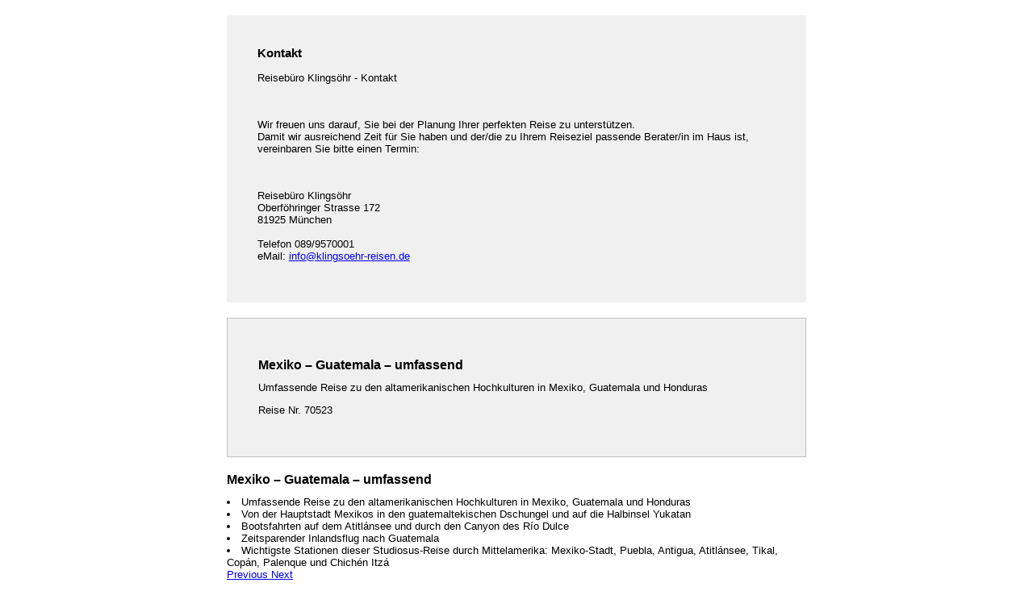

--- FILE ---
content_type: text/html
request_url: https://klingsoehr-reisen.de/travels/print.asp?t=%7B2EB38F4F-002F-488E-9269-2A62648AA7C0%7D
body_size: 34919
content:
<html>
  <title>Druckversion - Mexiko � Guatemala � umfassend</title>
  <link rel="stylesheet" type="text/css" href="/styles.css"/>
  <style type="text/css">
    body
    { 
      background-color:#ffffff;
    }
    #outerframe
    {
      width:20cm;
      margin:auto;
      background-color:#ffffff;
    }
    #innerframe
    {
      margin:0.5cm;
      background-color:#ffffff;
    }
    #travel-contact
    {
      background-color:#f0f0f0;
      margin:0.5cm 0 0.5cm 0;
      padding:1cm;
    }
    #travel-summary
    {
      border:1px solid #c0c0c0;
      background-color:#f0f0f0;
      margin:0.5cm 0 0.5cm 0;
      padding:1cm;
    }
    #travel-content
    {
      margin:0.5cm 0 0.5cm 0;
    }
    #travel-dates
    {
      margin:0.5cm 0 0.5cm 0;
    }    
  </style>
  <body onload="javascript:window.print()">
    <div id="outerframe">
      <div id="innerframe">
        <div id="travel-contact"><h2>Kontakt<a name="contact"></a></h2><div class="contact-address"><p>Reiseb&uuml;ro Klings&ouml;hr - Kontakt </p><br /><p><br />Wir freuen uns darauf, Sie bei der Planung Ihrer perfekten Reise zu unterst&uuml;tzen.<br />Damit wir ausreichend Zeit f&uuml;r Sie haben und der/die zu Ihrem Reiseziel passende Berater/in im Haus ist, vereinbaren Sie bitte einen Termin:</p><br /><p><br />Reiseb&uuml;ro Klings&ouml;hr <br />Oberf&ouml;hringer Strasse 172<br />81925 M&uuml;nchen <br /> <br />Telefon 089/9570001 <br />eMail: <a href="mailto:info@klingsoehr-reisen.de" target="_blank">info@klingsoehr-reisen.de</a></p></div></div>
<div id="travel-summary"><h1 itemprop="name">Mexiko � Guatemala � umfassend</h1><p class="description" itemprop="description">Umfassende Reise zu den altamerikanischen Hochkulturen in Mexiko, Guatemala und Honduras</p><p class="travelnumber">Reise Nr. 70523</p></div>
<div id="travel-content"><h1>Mexiko � Guatemala � umfassend</h1><div class="stud_merkmale"><li>Umfassende Reise zu den altamerikanischen Hochkulturen in Mexiko, Guatemala und Honduras</li><li>Von der Hauptstadt Mexikos in den guatemaltekischen Dschungel und auf die Halbinsel Yukatan</li><li>Bootsfahrten auf dem Atitl�nsee und durch den Canyon des R�o Dulce</li><li>Zeitsparender Inlandsflug nach Guatemala</li><li>Wichtigste Stationen dieser Studiosus-Reise durch Mittelamerika: Mexiko-Stadt, Puebla, Antigua, Atitl�nsee, Tikal, Cop�n, Palenque und Chich�n Itz�</li></div><div class="TravelGallery"><div id="slider-13189" class="carousel slide hidden-print slider-images travel-slider" data-ride="carousel" data-bs-ride="carousel">
  <!-- Indicators -->
  <ol class="carousel-indicators" style="display:none;">
    
</ol>
  
  <!-- Wrapper for slides -->
  <div class="carousel-inner" role="listbox">
    
  </div>
  
  <!-- Controls -->
  <div class="d-none">
    <a class="left carousel-control fadein" href="#slider-13189" role="button" data-slide="prev">
      <span class="glyphicon glyphicon-chevron-left custom-button-left" aria-hidden="true"></span>
      <span class="sr-only">Previous</span>
    </a>
    <a class="right carousel-control fadein" href="#slider-13189" role="button" data-slide="next">
      <span class="glyphicon glyphicon-chevron-right custom-button-right" aria-hidden="true"></span>
      <span class="sr-only">Next</span>
    </a>
  </div>
  <div class="hidden">
    <button class="carousel-control-prev" type="button" data-bs-target="#slider-13189" data-bs-slide="prev">
      <span class="carousel-control-prev-icon" aria-hidden="true"></span>
      <span class="visually-hidden">Previous</span>
    </button>
    <button class="carousel-control-next" type="button" data-bs-target="#slider-13189" data-bs-slide="next">
      <span class="carousel-control-next-icon" aria-hidden="true"></span>
      <span class="visually-hidden">Next</span>
    </button>
  </div>
</div>




</div><div class="stud_vorwort"><p>Mittelamerika - eine landschaftliche und kulturelle Vielfalt, die mit Mittelma� rein gar nichts zu tun hat! Ein lebendiges Bild der gro�en Hochkulturen Altamerikas - von den Mayas bis zu den Azteken - bietet Ihnen diese Studiosus-Reise! In Mexiko erleben wir die Metropole Mexiko-Stadt, bestaunen die Pyramiden von Teotihuac�n, genie�en die Aussicht in den Regenwald von Palenque und entdecken Yukatan. Guatemala zeigt sich nicht nur am Atitl�nsee von seiner sch�nsten Seite. Die M�rkte sind genauso lebendig wie die Begegnungen mit der indigenen Bev�lkerung: Lernen Sie eine Lebensart verstehen, die von Traditionen gepr�gt ist. Besonders spannend: unser Abstecher nach Cop�n in Honduras, ins Bilderbuch der Maya-Arch�ologie. </p></div><div class="TravelMap"></div><div class="stud_reiseverlauf"><h2>Reiseverlauf</h2><h3>1. Tag: Anreise nach Mexiko</h3><p>Bahnanreise 1. Klasse zum Flughafen. Im Laufe des Tages Flug nach Mexiko-Stadt. Ankunft am Abend und Transfer ins Hotel. Vier �bernachtungen im historischen Zentrum von Mexiko-Stadt (2250 m).</p><h3>2. Tag: Die Pyramiden von Teotihuac�n</h3><p>Am Morgen begr��t Sie Ihr Studiosus-Reiseleiter im Hotel. Wir verlassen zun�chst die Metropole und fahren nach Teotihuac�n (UNESCO-Welterbe). Dort steht mit der Sonnenpyramide die drittgr��te Pyramide der Erde. Rechts und links der "Stra�e der Toten" erz�hlen die Tempelruinen die beeindruckende Geschichte einer Stadt, die vor 1500 Jahren eine Megacity mit �ber 200000 Menschen gewesen sein soll. Bodenst�ndiger Kontrast: die Agaven am Stra�enrand. Wie Tequila aus Agaven gemacht wird und was das Spargelgew�chs noch alles kann, verr�t Ihnen Ihr Reiseleiter. Auf dem R�ckweg nach Mexiko-Stadt stoppen wir an der Basilika der Jungfrau von Guadalupe, Pilgerziel f�r Millionen. 100 km. Am Abend f�hren Sie selbst Regie. Wie w�re es mit einem Abendessen im Las Sirenas oder im urigen Caf� Tacuba?</p><h3>3. Tag: H�hepunkte von Mexiko-Stadt</h3><p>Welche Pracht, welcher Trubel: Dynamisch pr�sentiert sich die Hauptstadt. Und wir mittendrin! Ihr Reiseleiter nimmt Sie mit ins Nationalmuseum - alle mexikanischen Kulturen unter einem Dach! Wir staunen �ber den Stein der Sonne der Azteken und die Totenmaske von Mayaherrscher Pakal I. Nachmittags geht es zu Fu� durchs historische Zentrum. Erst mal zum Z�calo, dem Schauplatz f�r politische Aktivit�ten des Volkes. Ringsum stehen Kathedrale, Nationalpalast und der Templo Mayor der Azteken, die Zeichen der M�chtigen. Weiter zum Alamedapark, im Schatten der B�ume mischen wir uns unter die Einheimischen.  Appetit bekommen? Mexikos K�che ist viel mehr als Chili con Carne - wie wir beim gemeinsamen Abendessen im Restaurant feststellen. </p><h3>4. Tag: Freizeit oder Ausflug nach Puebla</h3><p>Ein freier Tag f�r eigene Entdeckungen in Mexiko-Stadt. Oder Sie begleiten Ihren Reiseleiter auf einen Ausflug nach Puebla (95 �). Auf der Fahrt nach Osten gr��t der Popocat�petl mit seiner Rauchfahne her�ber. Die Altstadt (UNESCO-Welterbe) ist ein vielfarbiges Kunstwerk: Bunt bemalte, glasierte Fliesen und wei�e Stuckornamente zieren zahlreiche H�userfassaden. Im Hintergrund die Vulkane der Sierra Nevada. In einer Werkstatt sehen wir, wie die ber�hmten Talavera-Fliesen auch heute noch mit traditioneller Technik von Hand gefertigt werden. Zum Mittagessen probieren wir Mole Poblano, ein traditionelles Gericht mit einer Sauce aus Chili und Schokolade. Gut gest�rkt geht es wieder zur�ck nach Mexiko-Stadt. 270 km.</p><h3>5. Tag: Flug nach Guatemala</h3><p>Von Mexiko-Stadt aus bringt uns mittags ein zweist�ndiger Luftsprung mitten ins Herz Guatemalas, nach Guatemala-Stadt. Weiter geht es von der neuen in die alte Hauptstadt Antigua, eine der h�bschesten Kolonialst�dte des Kontinents. Busstrecke 50 km. Zwei �bernachtungen in Antigua (1500 m).</p><h3>6. Tag: Wohlklingende Sinfonie - Antigua</h3><p>Was w�ren die bunten Feste des Landes ohne traditionelle Musik? In der Casa K'ojom erleben wir den Klang der einheimischen Instrumente wie Marimba, Tun und Ayotl.  Was f�r eine architektonische Pracht, was f�r eine Kulisse im Angesicht der Vulkane Agua, Fuego und Acatenango am Horizont! Im sp�ten 18. Jahrhundert beendete ein Erdbeben die Bl�tezeit Antiguas. Wir erkunden die Kl�ster, Kirchen und Pal�ste im Zentrum (UNESCO-Welterbe), die vom einstigen Reichtum der Stadt zeugen. Wie w�re es am freien Nachmittag mit einem heimischen Kaffee, einem der wichtigsten Exportg�ter des Landes? </p><h3>7. Tag: Zum weltsch�nsten See</h3><p>Unterwegs im Hochland Guatemalas, dann liegt uns der angeblich sch�nste See der Welt, der Lago de Atitl�n, zu F��en: tiefblau, umgeben von drei Vulkanen und deren fruchtbaren H�ngen. 120 km. Genie�en Sie vor dem Abendessen den See im Licht der untergehenden Sonne. Und erlauben Sie sich dazu einen ersten guatemaltekischen Rum - Ron Zacapa. Ihr Kopfkissen fl�stert Ihnen sp�ter die Geschichte von Xocomil zu. Buenas noches! Zwei �bernachtungen direkt am Atitl�nsee (1500 m).</p><h3>8. Tag: Magische Kr�fte am Atitl�nsee</h3><p>Heute hei�t es: Leinen los! Mit dem Boot erkunden wir die umliegenden D�rfer 
am See. Vorsicht: Fotografieren kann s�chtig machen! Die Vulkane am See posieren 
f�r uns. In den D�rfern bekommen wir einen Einblick in indigene Traditionen und 
das Leben am See. Vieles dreht sich hier um den geheimnisvollen Maxim�n. Ob Ihr 
Reiseleiter die Beschw�rungsformeln kennt? </p><h3>9. Tag: Marktleben in Chichicastenango</h3><p>Von weither kommen die Quich�-Mayas zum Markt nach Chichi. Wir tun es ihnen gleich, reisen aber deutlich bequemer in unserem Bus - ohne Feldfr�chte und Federvieh - zum wohl ber�hmtesten Markt des Landes an den Stufen der wei�en Kirche Santo Tom�s. Feilschen Sie doch um eine handgeschnitzte Holzmaske oder einen Poncho! In das Geheimnis, wie man hierzulande Mutter Erde geb�hrende Ehre erweist, weiht uns eine Schamanin ein. Auf der Panamericana gelangen wir abends nach Guatemala-Stadt. 160 km. </p><h3>10. Tag: Durchs Hochland Guatemalas</h3><p>Auf einer kurzen Stadtrundfahrt zum Parque Central, dem Zentrum der Stadt, mit Kathedrale und Nationalpalast gewinnen wir einen Eindruck der vielen Gesichter der Hauptstadt, bevor wir unsere Reise nach Honduras fortsetzen. Unser heutiges Ziel: das ber�hmte Cop�n. 190 km. Zwei �bernachtungen in der N�he der Ruinen.</p><h3>11. Tag: Cop�n, Bilderbuch der Mayas</h3><p>Auch Spanischkenntnisse helfen leider nicht viel, um die Schriftkunst der Mayas zu entziffern. Und die ist in Cop�n (UNESCO-Welterbe) allgegenw�rtig. Zum Gl�ck kann sie Ihr Reiseleiter entr�tseln. So erz�hlt die Glyphentreppe beispielsweise auf jeder Stufe von den K�nigsdynastien der Mayas und zeichnet ein Bild vom Leben der Hochkultur.  Die Speisekarte im Restaurant Ihrer Wahl k�nnen Sie dann beim individuellen Abendessen wieder leichter entziffern!</p><h3>12. Tag: Quirigu� und der Canyon des R�o Dulce</h3><p>Es geht zur�ck nach Guatemala. Die United Fruit Company spielte bis Mitte des 20. Jahrhunderts wegen ihrer finanziellen Unterst�tzung von Diktatoren eine traurige Rolle in der Geschichte Guatemalas. Heute erinnert das Wort "Bananenrepublik" an dieses unr�hmliche Kapitel. Mitten im Gr�n der Bananenstauden finden wir einen Kulturschatz: die Stelen von Quirigu� (UNESCO-Welterbe). Wer kann nach dem Tag in Cop�n die Hieroglyphen deuten? Die gr�ne Schlucht am R�o Dulce wartet auf uns f�r die spektakul�re Schlussetappe. Wir steigen um aufs Boot und erreichen durch den gr�nen Canyon des Flusses stromab Richtung Karibik Livingston (Fahrzeit ca. 2 Std.). Eine beeindruckende Vogelwelt begleitet uns. Ob wir auch Seek�hen begegnen? In Livingston bringt Ihnen Ihr Reiseleiter die Kultur der hier lebenden Garifuna n�her. Busstrecke 240 km.</p><h3>13. Tag: In den Regenwald von Pet�n</h3><p>Nach dem Fr�hst�ck besteigen wir wieder unsere Boote, die uns zun�chst �ber die hier recht seichte Karibik, dann auf einem Nebenfluss stromaufw�rts bringen (Fahrzeit ca. 2 Std.). Schlie�lich treffen wir wieder auf die Stra�e, an der uns unser Bus erwartet, und wir erreichen um einige karibische Erfahrungen reicher die Regenwaldprovinz Pet�n. Busstrecke 160 km. Zwei �bernachtungen bei Flores an einem kleinen See. </p><h3>14. Tag: Tikal, Mayastadt im Dschungel</h3><p>Fr�hdunst liegt �ber dem Dschungel. In den Baumwipfeln begr��en Br�llaffen den Tag, am Boden bahnen sich Blattschneiderameisen den Weg zu ihrem Bau, Nasenb�ren suchen nach Futter. Willkommen in Tikal! Tempel, Pal�ste und sogar eine ganze Akropolis verstecken sich hier im tropischen Regenwald. Kultur und Natur sind gleicherma�en UNESCO-geadelt. Steigen Sie auf eine der steilen Tempelpyramiden und lauschen Sie in den Wald hinein! Ein rustikales Mittagessen st�rkt uns an Ort und Stelle nach so vielen Eindr�cken. 120 km.</p><h3>15. Tag: Zur�ck nach Mexiko</h3><p>Zu Zeiten der Mayas gab es keine Grenzen. Heute m�ssen wir aber noch einmal 
eine Grenze passieren, dann sind wir zur�ck in Mexiko. 330 km. Am Pool des 
Hotels in Palenque erinnern wir uns an die Tage in Guatemala zwischen 
farbenfrohem Hochland, Mayamythen und sattgr�nem Dschungel. Zwei 
�bernachtungen in Palenque.</p><h3>16. Tag: Mystisches Palenque</h3><p>Gewappnet f�r einen weiteren Ruinenh�hepunkt? Nur einen kleinen Teil der Monumente haben Arch�ologen bisher dem Regenwald abgerungen, aber dennoch steckt Palenque (UNESCO-Welterbe) voller �berraschungen: der Palast mit dem pr�gnanten Turm, die Pyramide der Inschriften mit dem freigelegten Gang zur Grabkammer und Tempel Nr. 13, Ruhest�tte einer hohen Mayaherrscherin mit wertvollen Grabbeigaben. Am Nachmittag k�nnen Sie am Pool oder im Garten des Hotels in Ihrer Reiselekt�re versinken. </p><h3>17. Tag: An den Golf von Mexiko</h3><p>Schwemmland, S�mpfe und T�mpel mit reicher Vogelwelt s�umen unseren Weg ans Meer. Wenn das nicht Ihren Blick fesselt, dann vielleicht der Frida-Kahlo-Roman "Das Leben ist ein Fest" von Claire Berest? Oder lieber Musik h�ren? F�r Klassikfans nat�rlich Rolando Villaz�n, f�r Rock-Pop-Liebhaber die Grammy-Preistr�gerin Julieta Venegas. Unterwegs erfahren wir in einem Aufforstungsprojekt im Gespr�ch mit Experten Interessantes �ber Ma�nahmen zur St�rkung der Regenw�lder. In Siho Playa bei Campeche wartet ein Hotel mit Aussicht auf uns. Im Nachmittagslicht gleiten Pelikane �ber die Wellen am Golf von Mexiko. 330 km. Vor dem Abendessen l�dt Sie Ihr Reiseleiter ein, die Unterschiede zwischen Tequila und Mezcal zu ergr�nden. Zwei �bernachtungen in einem Hotel am Meer.</p><h3>18. Tag: Tempelstadt Edzn�</h3><p>Ein architektonisches Kleinod erwartet uns im Hinterland von Campeche: die Akropolis von Edzn�. Besonders sehenswert ist die au�ergew�hnliche Fassade der Palastpyramide. Auf das ausgekl�gelte Wassermanagement der Mayastadt k�nnen die Nachkommen heute noch stolz sein. 130 km. Die weiteren Aussichten des Tages: entspannte Nachmittagsstunden am Meer oder am Pool unseres Strandhotels. </p><h3>19. Tag: �ber Uxmal nach M�rida</h3><p>Weiter geht's ins Land des Regengottes Chaac! Sein Kult um Wasser und Fruchtbarkeit pr�gte das Leben der Maya in Uxmal (UNESCO-Welterbe). Wir streifen durch die Ausgrabungen und erkunden die Pyramide des Zauberers und das Nonnenviereck. In Muna f�hrt uns Patricia durch ihr Keramikatelier, in dem Handwerker nach alten Techniken arbeiten. Ebenfalls nach alter Tradition: Cochinita Pibil zum Mittagessen, ein Klassiker der yukatekischen K�che. Am sp�ten Nachmittag erreichen wir Yukatans Hauptstadt M�rida. 275 km. Am Paseo de Montejo dr�ngen sich Kolonialpal�ste aus dem 19. Jahrhundert, die an den Sisalboom erinnern. Ihr Reiseleiter kennt die besten Shoppingadressen f�r H�ngematten aus dem strapazierf�higen Material.</p><h3>20. Tag: Chich�n Itz�</h3><p>Noch ein letztes Sahneh�ubchen unserer Reise! F�r viele ist das die Ruinenstadt Chich�n Itz� (UNESCO-Welterbe). Ehrf�rchtig blicken wir an der Pyramide des Kukulk�n in schwindelerregende H�he. Ganz in der N�he der Blick hinab in mythische Tiefen, in den heiligen Cenote: tiefer See und kreisrundes Mayator zur Unterwelt. Daneben die Halle der 1000 S�ulen, und �ber allem wacht die liegende Steinskulptur des Chac Mool. Spanisch-kolonial empf�ngt uns sp�ter Valladolid, wo wir mitten im historischen Zentrum logieren. 170 km. Beim gemeinsamen Abendessen im Restaurant blicken wir auf unsere Zeit in Mexiko zur�ck. </p><h3>21. Tag: Abschied aus einer Welt voller R�tsel </h3><p>Freie Zeit bis zur Fahrt zum Flughafen Canc�n. Der Cenote Zaci ist nur einen kurzen Spaziergang vom Hotel entfernt. Wer mag, nutzt die Gelegenheit zu einem erfrischenden Bad in dem kristallklaren See. 160 km. Am Nachmittag Flug mit Aerom�xico von Canc�n zur�ck nach Mexiko-Stadt und abends Weiterflug mit Lufthansa nach Frankfurt. Alternativ k�nnen Sie auch am Abend von Canc�n zur�ck in Richtung Heimat fliegen. Sie m�chten noch ein paar Tage in Mexiko bleiben? Dann beginnen abends Ihre Badeferien an der Riviera Maya.</p><h3>22. Tag: R�ckkehr</h3><p>Landung in Europa und Weiterreise nach Hause. </p></div><div class="stud_leistungen"><h2>Leistungen</h2><h3>Im Reisepreis enthalten</h3><li>Bahnreise zum/vom Abflugsort in der 1. Klasse von jedem Bahnhof in Deutschland und �sterreich</li><li>Linienflug mit Lufthansa (Economy, Tarifklasse K) von Frankfurt nach Mexiko-Stadt und zur�ck, nach Verf�gbarkeit</li><li>Bei Langstreckenflug mit Lufthansa Inlandsflug (Economy) mit Aerom�xico von Canc�n nach Mexiko-Stadt </li><li>Zwischenflug (Economy) mit Aerom�xico von Mexiko-Stadt nach Guatemala-Stadt</li><li>Flug-/Sicherheitsgeb�hren (ca. 240 �) </li><li>Transfers; Rundreise in bequemen Reisebussen</li><li>20 �bernachtungen im Doppelzimmer, Hotels meist mit Klimaanlage und Swimmingpool</li><li>Fr�hst�ck, 2 Mittagessen in Restaurants, 11 Abendessen im Hotel, 2 Abendessen in typischen Restaurants</li><h3>bei Studiosus au�erdem inklusive</h3><li>Speziell qualifizierte Studiosus-Reiseleitung</li><li>�rtliche F�hrer</li><li>Bootsfahrten lt. Reiseverlauf</li><li>Eintrittsgelder (ca. 210 �)</li><li>Grenzgeb�hren</li><li>Einsatz des Studiosus-Audiosets</li><li>Trinkgelder im Hotel</li><li>Infopaket und Reiseliteratur (ca. 30 �)</li></div><div class="panel-group" id="accordion" role="tablist" aria-multiselectable="true"><div class="panel panel-default"><div class="panel-heading" role="tab" id="Wissenswertes"><h4 class="panel-title"> <a class="collapsed" role="button" data-toggle="collapse" data-parent="#accordion" href="#collapseOne" aria-expanded="false" aria-controls="collapseOne">Wissenswertes</a></h4></div>        <div id="collapseOne" class="panel-collapse collapse" role="tabpanel" aria-labelledby="Wissenswertes"><div class="panel-body"><h3>R�ckfl�ge mit Discover Airlines von Canc�n oder Tulum</h3><p>Bei Hinflug mit Lufthansa und in Verbindung mit einer Badeverl�ngerung ist ein R�ckflug mit Discover Airlines von Canc�n oder von Tulum nach Frankfurt mehrmals w�chentlich auf Anfrage m�glich.</p><h3>Ausreisesteuer</h3><p>Aus organisatorischen Gr�nden ist die Ausreisesteuer aus dem Bundesstaat Quintana Roo f�r den R�ckflug von Canc�n bzw. von Tulum (ca. 14 �) nicht im Reisepreis eingeschlossen. </p></div></div></div><div class="panel panel-default"><div class="panel-heading" role="tab" id="Einreise">     <h4 class="panel-title"> <a class="collapsed" role="button" data-toggle="collapse" data-parent="#accordion" href="#collapseTwo" aria-expanded="false" aria-controls="collapseTwo"> Einreise </a> </h4> </div>         <div id="collapseTwo" class="panel-collapse collapse" role="tabpanel" aria-labelledby="Einreise"> <div class="panel-body"> <h3>Einreisebestimmungen f�r deutsche Staatsangeh�rige nach Mexiko</h3></p>�ber die Einreise- und Einfuhrbestimmungen f�r deutsche Staatsangeh�rige informiert das Ausw�rtige Amt der Bundesrepublik Deutschland auf seiner Website unter "Mexiko" -&amp;gt; "Einreise und Zoll": https://www.auswaertiges-amt.de/de/aussenpolitik/laender/mexiko-node/mexikosicherheit/213648#content_4<br/><h3>Guatemala: Einreisebestimmungen f�r deutsche Staatsangeh�rige</h3></p>�ber die Einreise- und Einfuhrbestimmungen f�r deutsche Staatsangeh�rige informiert das Ausw�rtige Amt der Bundesrepublik Deutschland auf seiner Website unter �Guatemala� -&amp;gt; �Einreise und Zoll�: https://www.auswaertiges-amt.de/de/aussenpolitik/laender/guatemala-node/guatemalasicherheit/221882#content_4<br/><h3>Honduras: Einreisebestimmungen f�r deutsche Staatsangeh�rige</h3></p>�ber die Einreise- und Einfuhrbestimmungen f�r deutsche Staatsangeh�rige informiert das Ausw�rtige Amt der Bundesrepublik Deutschland auf seiner Website unter �Honduras� -&amp;gt; �Einreise und Zoll�: https://www.auswaertiges-amt.de/de/aussenpolitik/laender/honduras-node/hondurassicherheit/221078#content_4<br/> </div> </div> </div><div class="panel panel-default"><div class="panel-heading" role="tab" id="Sicherheit">   <h4 class="panel-title"> <a class="collapsed" role="button" data-toggle="collapse" data-parent="#accordion" href="#collapseThree" aria-expanded="false" aria-controls="collapseThree"> Sicherheit </a> </h4> </div> <div id="collapseThree" class="panel-collapse collapse" role="tabpanel" aria-labelledby="Sicherheit"> <div class="panel-body"> <h3>Mexiko: Reise- und Sicherheitshinweise</h3><p>Das Ausw�rtige Amt der Bundesrepublik Deutschland informiert auf seiner Website unter "Mexiko: Reise- und Sicherheitshinweise" ausf�hrlich zur aktuellen Lage: https://www.auswaertiges-amt.de/de/aussenpolitik/laender/mexiko-node/mexikosicherheit/213648<br /><h3>Guatemala: Reise- und Sicherheitshinweise des Ausw�rtigen Amts</h3><p>Das Ausw�rtige Amt der Bundesrepublik Deutschland informiert auf seiner Website unter �Guatemala: Reise- und Sicherheitshinweise� ausf�hrlich zur aktuellen Lage: https://www.auswaertiges-amt.de/de/aussenpolitik/laender/guatemala-node/guatemalasicherheit/221882<br /><h3>Honduras: Reise- und Sicherheitshinweise des Ausw�rtigen Amts</h3><p>Das Ausw�rtige Amt der Bundesrepublik Deutschland informiert auf seiner Website unter �Honduras": Reise- und Sicherheitshinweise� ausf�hrlich zur aktuellen Lage: https://www.auswaertiges-amt.de/de/aussenpolitik/laender/honduras-node/hondurassicherheit/221078<br /> </div> </div> </div><div class="panel panel-default"><div class="panel-heading" role="tab" id="Gesundheit">   <h4 class="panel-title"> <a class="collapsed" role="button" data-toggle="collapse" data-parent="#accordion" href="#collapseFour" aria-expanded="false" aria-controls="collapseFour"> Gesundheit </a> </h4> </div>    <div id="collapseFour" class="panel-collapse collapse" role="tabpanel" aria-labelledby="Gesundheit"> <div class="panel-body"> <h3>Gesundheitshinweise</h3><p>Unter dem Link www.diplo.de/gesuenderreisen�k�nnen Sie die allgemeinen reisemedizinischen Hinweise des deutschen Ausw�rtigen Amtes abrufen.<br/>Falls Sie Fragen zu prophylaktischen Ma�nahmen zum Schutz Ihrer Gesundheit auf der Reise haben, wenden Sie sich bitte an Ihren Hausarzt oder an einen Reisemediziner in Ihrer N�he.<br/><h3>Mexiko: Gesundheitshinweise des Ausw�rtigen Amts</h3><p>Das Ausw�rtige Amt der Bundesrepublik Deutschland informiert auf seiner Website unter "Mexiko: Reise- und Sicherheitshinweise, Gesundheit" ausf�hrlich zur aktuellen Lage: https://www.auswaertiges-amt.de/de/aussenpolitik/laender/mexiko-node/mexikosicherheit/213648#content_5<br/><h3>Guatemala: Gesundheitshinweise des Ausw�rtigen Amts</h3><p>Das Ausw�rtige Amt der Bundesrepublik Deutschland informiert auf seiner Website unter �Guatemala: Reise- und Sicherheitshinweise, Gesundheit� ausf�hrlich zur aktuellen Lage: https://www.auswaertiges-amt.de/de/aussenpolitik/laender/guatemala-node/guatemalasicherheit/221882#content_5<br/><h3>Honduras: Gesundheitshinweise des Ausw�rtigen Amts</h3><p>Das Ausw�rtige Amt der Bundesrepublik Deutschland informiert auf seiner Website unter �Honduras": Reise- und Sicherheitshinweise, Gesundheit� ausf�hrlich zur aktuellen Lage: https://www.auswaertiges-amt.de/de/aussenpolitik/laender/honduras-node/hondurassicherheit/221078#content_5<br/> </div> </div> </div></div></div>
<h3>Hinweise</h3><div><span class="travelaccessibility"><b>Barrierefreiheit</b>: Unsere Reisen sind f�r Menschen mit eingeschr�nkter Mobilit�t und anderen Behinderungen im Allgemeinen nicht geeignet. Ob diese Reise dennoch Ihren individuellen Bed�rfnissen entspricht, erfragen Sie bitte bei uns.</span><br /></div>
<p>Anbieterhinweis: Studiosus Reisen M�nchen GmbH, Riesstra�e 25, 80992 M�nchen</p>      
<div id="travel-dates"><h2>Termine<a name="traveldates" class="anchor"></a></h2><table class="tbl_TravelDates table table-striped table-hover table-condensed"><tr class="header"><td colspan="6"><b>Mexiko � Guatemala � umfassend</b></td></tr><tr class="odd"><td class="description"><p class="description"><img src="/images/btn/info_btn.gif" /><span class="description-info"> Teilnehmer: min.  max.  Dauer: 21 Tage  </span></p></td><td class="date"><p class="date"><b>28.01.2026</b><span class="hidden-xs"> - 17.02.2026</span><span class="date-info">Mittwoch, 28. Januar 2026 - Dienstag, 17. Februar 2026<br />21 Tage / 20 N�chte</span></p></td><td class="code"><p class="code hidden-xs">DZ</p></td><td class="price"></td><td class="vacancy"><p class="vacancy-no">&nbsp;</p></td><td class="actions"><form class="frm_TravelDatesActions form-inline" action="/requests" method="get"><input type="hidden" name="td" value="12944775-649D-4917-BCDF-3BC9B3A14A1C" /><button class="btn btn-success btn-sm btn-custom opt_booking" name="a" value="ba" name>Buchungsanfrage</button> </form></td></tr><tr class="even"><td class="description"><p class="description"><img src="/images/btn/info_btn.gif" /><span class="description-info">auf Anfrage Teilnehmer: min.  max.  Dauer: 21 Tage  </span></p></td><td class="date"><p class="date"><b>28.01.2026</b><span class="hidden-xs"> - 17.02.2026</span><span class="date-info">Mittwoch, 28. Januar 2026 - Dienstag, 17. Februar 2026<br />21 Tage / 20 N�chte</span></p></td><td class="code"><p class="code hidden-xs">EZ</p></td><td class="price"></td><td class="vacancy"><p class="vacancy-no">&nbsp;</p></td><td class="actions"><form class="frm_TravelDatesActions form-inline" action="/requests" method="get"><input type="hidden" name="td" value="F5AE966D-9E8C-4124-B12C-200E4153F0DA" /><button class="btn btn-success btn-sm btn-custom opt_booking" name="a" value="ba" name>Buchungsanfrage</button> </form></td></tr><tr class="odd"><td class="description"><p class="description"><img src="/images/btn/info_btn.gif" /><span class="description-info"> Teilnehmer: min.  max.  Dauer: 21 Tage  </span></p></td><td class="date"><p class="date"><b>18.02.2026</b><span class="hidden-xs"> - 10.03.2026</span><span class="date-info">Mittwoch, 18. Februar 2026 - Dienstag, 10. M�rz 2026<br />21 Tage / 20 N�chte</span></p></td><td class="code"><p class="code hidden-xs">DZ</p></td><td class="price"></td><td class="vacancy"><p class="vacancy-no">&nbsp;</p></td><td class="actions"><form class="frm_TravelDatesActions form-inline" action="/requests" method="get"><input type="hidden" name="td" value="FD3FA27D-3B3F-40B3-8614-C94211ACF9AF" /><button class="btn btn-success btn-sm btn-custom opt_booking" name="a" value="ba" name>Buchungsanfrage</button> </form></td></tr><tr class="even"><td class="description"><p class="description"><img src="/images/btn/info_btn.gif" /><span class="description-info">auf Anfrage Teilnehmer: min.  max.  Dauer: 21 Tage  </span></p></td><td class="date"><p class="date"><b>18.02.2026</b><span class="hidden-xs"> - 10.03.2026</span><span class="date-info">Mittwoch, 18. Februar 2026 - Dienstag, 10. M�rz 2026<br />21 Tage / 20 N�chte</span></p></td><td class="code"><p class="code hidden-xs">EZ</p></td><td class="price"></td><td class="vacancy"><p class="vacancy-no">&nbsp;</p></td><td class="actions"><form class="frm_TravelDatesActions form-inline" action="/requests" method="get"><input type="hidden" name="td" value="2D062902-7CD2-4A95-8878-870F6B186500" /><button class="btn btn-success btn-sm btn-custom opt_booking" name="a" value="ba" name>Buchungsanfrage</button> </form></td></tr><tr class="odd"><td class="description"><p class="description"><img src="/images/btn/info_btn.gif" /><span class="description-info"> Teilnehmer: min.  max.  Dauer: 21 Tage  </span></p></td><td class="date"><p class="date"><b>04.03.2026</b><span class="hidden-xs"> - 24.03.2026</span><span class="date-info">Mittwoch, 4. M�rz 2026 - Dienstag, 24. M�rz 2026<br />21 Tage / 20 N�chte</span></p></td><td class="code"><p class="code hidden-xs">DZ</p></td><td class="price"></td><td class="vacancy"><p class="vacancy-no">&nbsp;</p></td><td class="actions"><form class="frm_TravelDatesActions form-inline" action="/requests" method="get"><input type="hidden" name="td" value="589EDF54-9259-4C23-AC85-C4DE62540DB5" /><button class="btn btn-success btn-sm btn-custom opt_booking" name="a" value="ba" name>Buchungsanfrage</button> </form></td></tr><tr class="even"><td class="description"><p class="description"><img src="/images/btn/info_btn.gif" /><span class="description-info">auf Anfrage Teilnehmer: min.  max.  Dauer: 21 Tage  </span></p></td><td class="date"><p class="date"><b>04.03.2026</b><span class="hidden-xs"> - 24.03.2026</span><span class="date-info">Mittwoch, 4. M�rz 2026 - Dienstag, 24. M�rz 2026<br />21 Tage / 20 N�chte</span></p></td><td class="code"><p class="code hidden-xs">EZ</p></td><td class="price"></td><td class="vacancy"><p class="vacancy-no">&nbsp;</p></td><td class="actions"><form class="frm_TravelDatesActions form-inline" action="/requests" method="get"><input type="hidden" name="td" value="D98F7F7A-EEDD-493B-913A-2287EAEAFC88" /><button class="btn btn-success btn-sm btn-custom opt_booking" name="a" value="ba" name>Buchungsanfrage</button> </form></td></tr><tr class="odd"><td class="description"><p class="description"><img src="/images/btn/info_btn.gif" /><span class="description-info"> Teilnehmer: min.  max.  Dauer: 21 Tage  </span></p></td><td class="date"><p class="date"><b>04.11.2026</b><span class="hidden-xs"> - 24.11.2026</span><span class="date-info">Mittwoch, 4. November 2026 - Dienstag, 24. November 2026<br />21 Tage / 20 N�chte</span></p></td><td class="code"><p class="code hidden-xs">DZ</p></td><td class="price"></td><td class="vacancy"><p class="vacancy-no">&nbsp;</p></td><td class="actions"><form class="frm_TravelDatesActions form-inline" action="/requests" method="get"><input type="hidden" name="td" value="8FFA0DB1-94E5-4095-B925-0072653A6BEC" /><button class="btn btn-success btn-sm btn-custom opt_booking" name="a" value="ba" name>Buchungsanfrage</button> </form></td></tr><tr class="even"><td class="description"><p class="description"><img src="/images/btn/info_btn.gif" /><span class="description-info">auf Anfrage Teilnehmer: min.  max.  Dauer: 21 Tage  </span></p></td><td class="date"><p class="date"><b>04.11.2026</b><span class="hidden-xs"> - 24.11.2026</span><span class="date-info">Mittwoch, 4. November 2026 - Dienstag, 24. November 2026<br />21 Tage / 20 N�chte</span></p></td><td class="code"><p class="code hidden-xs">EZ</p></td><td class="price"></td><td class="vacancy"><p class="vacancy-no">&nbsp;</p></td><td class="actions"><form class="frm_TravelDatesActions form-inline" action="/requests" method="get"><input type="hidden" name="td" value="85FEF970-CFB1-4466-AE74-3C9163C36128" /><button class="btn btn-success btn-sm btn-custom opt_booking" name="a" value="ba" name>Buchungsanfrage</button> </form></td></tr><tr class="odd"><td class="description"><p class="description"><img src="/images/btn/info_btn.gif" /><span class="description-info"> Teilnehmer: min.  max.  Dauer: 21 Tage  </span></p></td><td class="date"><p class="date"><b>18.11.2026</b><span class="hidden-xs"> - 08.12.2026</span><span class="date-info">Mittwoch, 18. November 2026 - Dienstag, 8. Dezember 2026<br />21 Tage / 20 N�chte</span></p></td><td class="code"><p class="code hidden-xs">DZ</p></td><td class="price"></td><td class="vacancy"><p class="vacancy-no">&nbsp;</p></td><td class="actions"><form class="frm_TravelDatesActions form-inline" action="/requests" method="get"><input type="hidden" name="td" value="D22E4C20-387E-4D53-82EF-86F669EB0F42" /><button class="btn btn-success btn-sm btn-custom opt_booking" name="a" value="ba" name>Buchungsanfrage</button> </form></td></tr><tr class="even"><td class="description"><p class="description"><img src="/images/btn/info_btn.gif" /><span class="description-info">auf Anfrage Teilnehmer: min.  max.  Dauer: 21 Tage  </span></p></td><td class="date"><p class="date"><b>18.11.2026</b><span class="hidden-xs"> - 08.12.2026</span><span class="date-info">Mittwoch, 18. November 2026 - Dienstag, 8. Dezember 2026<br />21 Tage / 20 N�chte</span></p></td><td class="code"><p class="code hidden-xs">EZ</p></td><td class="price"></td><td class="vacancy"><p class="vacancy-no">&nbsp;</p></td><td class="actions"><form class="frm_TravelDatesActions form-inline" action="/requests" method="get"><input type="hidden" name="td" value="4F1A1268-2BE2-4F6F-B6B4-0B0F46722F4F" /><button class="btn btn-success btn-sm btn-custom opt_booking" name="a" value="ba" name>Buchungsanfrage</button> </form></td></tr><tr class="odd"><td class="description"><p class="description"><img src="/images/btn/info_btn.gif" /><span class="description-info"> Teilnehmer: min.  max.  Dauer: 21 Tage  </span></p></td><td class="date"><p class="date"><b>16.12.2026</b><span class="hidden-xs"> - 05.01.2027</span><span class="date-info">Mittwoch, 16. Dezember 2026 - Dienstag, 5. Januar 2027<br />21 Tage / 20 N�chte</span></p></td><td class="code"><p class="code hidden-xs">DZ</p></td><td class="price"></td><td class="vacancy"><p class="vacancy-no">&nbsp;</p></td><td class="actions"><form class="frm_TravelDatesActions form-inline" action="/requests" method="get"><input type="hidden" name="td" value="570D4E09-009C-48FA-91F4-88DA82F1F78B" /><button class="btn btn-success btn-sm btn-custom opt_booking" name="a" value="ba" name>Buchungsanfrage</button> </form></td></tr><tr class="even"><td class="description"><p class="description"><img src="/images/btn/info_btn.gif" /><span class="description-info">auf Anfrage Teilnehmer: min.  max.  Dauer: 21 Tage  </span></p></td><td class="date"><p class="date"><b>16.12.2026</b><span class="hidden-xs"> - 05.01.2027</span><span class="date-info">Mittwoch, 16. Dezember 2026 - Dienstag, 5. Januar 2027<br />21 Tage / 20 N�chte</span></p></td><td class="code"><p class="code hidden-xs">EZ</p></td><td class="price"></td><td class="vacancy"><p class="vacancy-no">&nbsp;</p></td><td class="actions"><form class="frm_TravelDatesActions form-inline" action="/requests" method="get"><input type="hidden" name="td" value="252FA99C-15CF-4778-8B23-0D445B1B4184" /><button class="btn btn-success btn-sm btn-custom opt_booking" name="a" value="ba" name>Buchungsanfrage</button> </form></td></tr></table></div>

              
      </div>
    </div>
  </body>
</html>